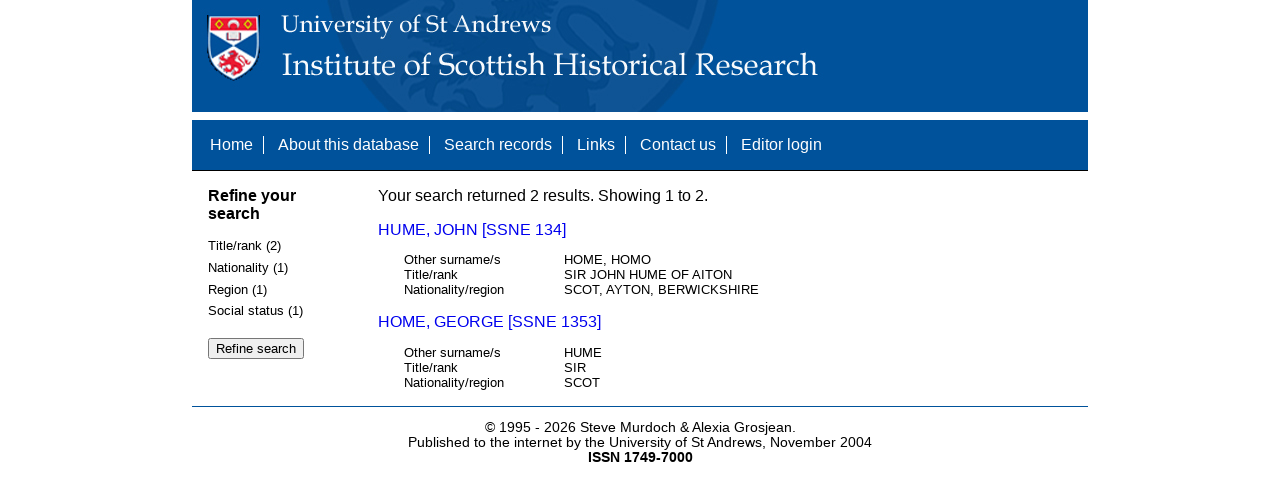

--- FILE ---
content_type: text/html; charset=UTF-8
request_url: https://www.st-andrews.ac.uk/history/ssne/results.php?surname_f=HOME&social_status_f=NOBILITY&nationality_f=SCOT%3F&title_rank_f=SIR&religion_f=
body_size: 1592
content:
<!DOCTYPE html>
<html>
  <head>
    <meta http-equiv="Content-Type" content="text/html; charset=utf-8" />
    
    <!-- dynamic head content -->
    <title>Search results - The Scotland, Scandinavia and Northern European Biographical Database</title>
    
    <!-- Google tag (gtag.js) -->
<script async src="https://www.googletagmanager.com/gtag/js?id=G-MBTWPJL2CV"></script>
<script>
  window.dataLayer = window.dataLayer || [];
  function gtag(){dataLayer.push(arguments);}
  gtag('js', new Date());

  gtag('config', 'G-MBTWPJL2CV');
</script>

    <link type="text/css" rel="stylesheet" href="/history/ssne/ssne.css" />
  </head>
  <body>
    <header>
      <div id="banner"></div>
      
      <nav>
        <!-- navigation box-->
        <ul>
          <li>
            <a href="/history/ssne/">Home</a>
          </li>
          <li>
            <a href="/history/ssne/about.php">About this database</a>
          </li>
          <li>
            <a href="/history/ssne/find.php">Search records</a>
          </li>
	  <!--
            <a href="/history/ssne/results.php?browse=latest">See latest changes</a>
	  -->
          <li>
            <a href="/history/ssne/links.php">Links</a>
          </li>
          <li>
            <a href="/history/ssne/contact.php">Contact us</a>
          </li>
          <li>
            <a href="/history/ssne/admin/login.php">Editor login</a>
          </li>
          <!-- new record link -->
          
        </ul>
        <!--end navigation box-->
      </nav>
    </header>

    <main>
      <article>
        <!-- dynamic body content -->
        <div>
  <aside id="facets" role="complementary">
    <!-- facet links -->
    <h3>Refine your search</h3><form method="GET" action="/history/ssne/results.php"><p class="facet_type" title="Click to expand">Title/rank (2)</p><p class="facet"><input type="radio" name="title_rank" value="SIR" id="title_rankSIR"/><label for="title_rankSIR">SIR (1)</label></p><p class="facet"><input type="radio" name="title_rank" value="SIR JOHN HUME OF AITON" id="title_rankSIR JOHN HUME OF AITON"/><label for="title_rankSIR JOHN HUME OF AITON">SIR JOHN HUME OF AITON (1)</label></p><p class="facet_type" title="Click to expand">Nationality (1)</p><p class="facet"><input type="radio" name="nationality" value="SCOT" id="nationalitySCOT"/><label for="nationalitySCOT">SCOT (2)</label></p><p class="facet_type" title="Click to expand">Region (1)</p><p class="facet"><input type="radio" name="region" value="AYTON, BERWICKSHIRE" id="regionAYTON, BERWICKSHIRE"/><label for="regionAYTON, BERWICKSHIRE">AYTON, BERWICKSHIRE (1)</label></p><p class="facet_type" title="Click to expand">Social status (1)</p><p class="facet"><input type="radio" name="social" value="NOBILITY" id="socialNOBILITY"/><label for="socialNOBILITY">NOBILITY (2)</label></p><p class="facet_type"><input type="submit" value="Refine search"/></p><input type="hidden" name="surname_f" value="HOME"/><input type="hidden" name="social_status_f" value="NOBILITY"/><input type="hidden" name="nationality_f" value="SCOT?"/><input type="hidden" name="title_rank_f" value="SIR"/></form>
  </aside>
  
  <div class="results">
    <!-- search synopsis and paging -->
    <p>Your search returned 2 results. Showing 1 to 2.</p>
    
    
    <!--table class="results">
      <thead>
        <tr>
          <th>Identity number</th>
          <th>Surname</th>
          <th>First name</th>
          <th>Title/rank</th>
          <th>Nationality</th>
          <th>Region</th>
        </tr>
      </thead>
      <tbody-->
        <!-- results here -->
        <ul class="hits"><li><p><a href="/history/ssne/item.php?id=134">HUME, JOHN [SSNE 134]</a></p><dl><dt>Other surname/s</dt><dd>HOME, HOMO</dd><dt>Title/rank</dt><dd>SIR JOHN HUME OF AITON</dd><dt>Nationality/region</dt><dd>SCOT, AYTON, BERWICKSHIRE</dd></dl></li><li><p><a href="/history/ssne/item.php?id=1353">HOME, GEORGE [SSNE 1353]</a></p><dl><dt>Other surname/s</dt><dd>HUME</dd><dt>Title/rank</dt><dd>SIR</dd><dt>Nationality/region</dt><dd>SCOT</dd></dl></li></ul>
      <!--/tbody>
    </table-->
  </div>
</div>
      </article>
    </main>
    
    <footer>
      <div id="footer">
        <p>&copy; 1995 -
          
          <script language="JavaScript" type="text/javascript">
            let currentDate = new Date();
            document.write(currentDate.getFullYear());
          </script>
          
          Steve Murdoch &amp; Alexia Grosjean.<br/>
          Published to the internet by the University of St Andrews, November 2004<br/>
          <strong>ISSN 1749-7000</strong>
        </p>
      </div>
      <script src="https://cdn.ckeditor.com/ckeditor5/12.1.0/classic/ckeditor.js"></script>
      <script src="https://www.google-analytics.com/urchin.js" type="text/javascript"></script>
      <script type="text/javascript">
        _uacct = "UA-2487135-3";
        urchinTracker();
      </script>
      <script src="https://code.jquery.com/jquery-3.3.1.min.js" type="text/javascript"></script>
      <script src="https://code.jquery.com/ui/1.12.1/jquery-ui.min.js" type="text/javascript"></script>
      <script src="/history/ssne/ssne.js" type="text/javascript"></script>
    </footer>
  </body>
</html>
  
